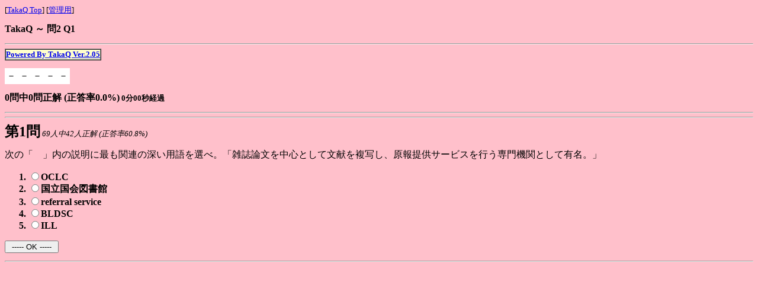

--- FILE ---
content_type: text/html
request_url: http://www.isforum.jp/qz13-k/tqquiz.cgi?genre=kiso2013a02
body_size: 1759
content:
<HTML>

<!-- ***** �`���O("TakaQ"�̕���)�͎��R�ɏ��������č\���܂��� ***** -->
<HEAD><TITLE>TakaQ �` ��2 Q1</TITLE></HEAD>


<!-- ***** �ȉ��̈�s�͐�΂ɕύX���Ȃ��ŉ����� ***** -->
<BODY BGCOLOR=pink>


<FONT SIZE="2">
[<A HREF="tqindex.cgi">TakaQ Top</A>]
[<A HREF="tqadmin.cgi">�Ǘ��p</A>]<P>
<P>

<!-- ***** �`���O("TakaQ"�̕���)�͎��R�ɏ��������č\���܂��� ***** -->
<B><FONT SIZE="3">TakaQ �` ��2 Q1</FONT></B>
<P>


<!-- ***** �ȉ��͐�΂ɕύX���Ȃ��ł������� ***** -->
<HR>
<TABLE BORDER="1" CELLPADDING="0" CELLSPACING="0"><TR><TD BGCOLOR="#FFFFCC"><FONT SIZE="2"><A HREF="http://www.mytools.net/" TARGET="_top"><B>Powered By TakaQ Ver.2.05</B></A></FONT></TD></TR></TABLE>
<P><table border=0 cellpadding=3 cellspacing=0 bgcolor=white>
<tr> <td>�|</td> <td>�|</td> <td>�|</td> <td>�|</td> <td>�|</td> </tr>
</table>
<P>
<font size=3><B>0�⒆0�␳�� (������0.0%)</B></font>
<font size=2><B>0��00�b�o��</B></font><P>
<HR>
<HR>
<font size=5><B>��1��</B></font> <font size=2><I>69�l��42�l���� (������60.8%)</I></font><P>
<font size=3>���́u�@�v���̐����ɍł��֘A�̐[���p���I�ׁB�u�G���_���𒆐S�Ƃ��ĕ����𕡎ʂ��A����񋟃T�[�r�X���s�����@�ւƂ��ėL���B�v
</font><P>
<form method="post" action="tqquiz.cgi">
<font size=3><B><OL>
<LI><input type="radio" name="ans" value="1">OCLC

<LI><input type="radio" name="ans" value="2">��������}����

<LI><input type="radio" name="ans" value="3">referral service

<LI><input type="radio" name="ans" value="4">BLDSC

<LI><input type="radio" name="ans" value="5">ILL

</OL>
<input type="hidden" name="step" value="1">
<input type="hidden" name="acn" value="3">
<input type="submit" value=" ----- OK ----- ">
</form></B></font>
<HR>
<!-- ***** �����܂� ***** -->


</FONT>
</BODY>
</HTML>
